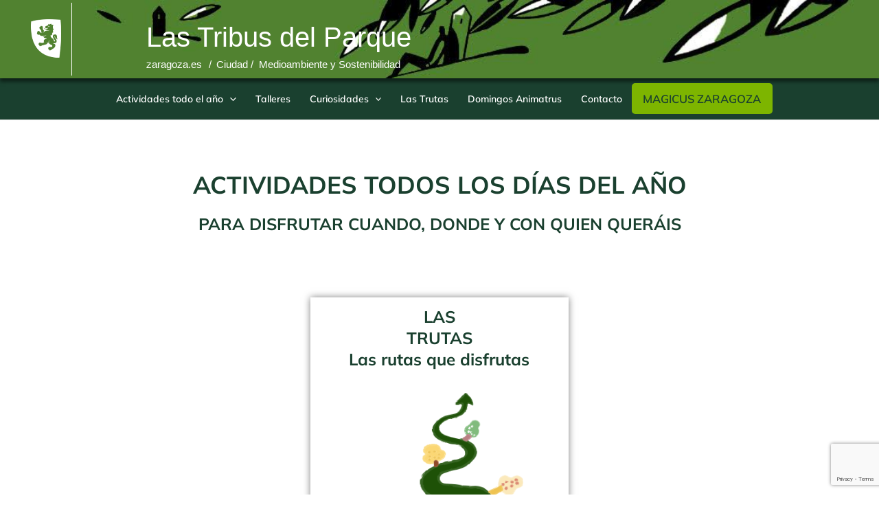

--- FILE ---
content_type: text/html; charset=utf-8
request_url: https://www.google.com/recaptcha/api2/anchor?ar=1&k=6LeodyErAAAAAO4uXLMku23aT-tCgL6P3iRCDLBi&co=aHR0cHM6Ly9sYXN0cmlidXNkZWxwYXJxdWUuZXM6NDQz&hl=en&v=PoyoqOPhxBO7pBk68S4YbpHZ&size=invisible&anchor-ms=20000&execute-ms=30000&cb=u3wkzrai87vw
body_size: 48783
content:
<!DOCTYPE HTML><html dir="ltr" lang="en"><head><meta http-equiv="Content-Type" content="text/html; charset=UTF-8">
<meta http-equiv="X-UA-Compatible" content="IE=edge">
<title>reCAPTCHA</title>
<style type="text/css">
/* cyrillic-ext */
@font-face {
  font-family: 'Roboto';
  font-style: normal;
  font-weight: 400;
  font-stretch: 100%;
  src: url(//fonts.gstatic.com/s/roboto/v48/KFO7CnqEu92Fr1ME7kSn66aGLdTylUAMa3GUBHMdazTgWw.woff2) format('woff2');
  unicode-range: U+0460-052F, U+1C80-1C8A, U+20B4, U+2DE0-2DFF, U+A640-A69F, U+FE2E-FE2F;
}
/* cyrillic */
@font-face {
  font-family: 'Roboto';
  font-style: normal;
  font-weight: 400;
  font-stretch: 100%;
  src: url(//fonts.gstatic.com/s/roboto/v48/KFO7CnqEu92Fr1ME7kSn66aGLdTylUAMa3iUBHMdazTgWw.woff2) format('woff2');
  unicode-range: U+0301, U+0400-045F, U+0490-0491, U+04B0-04B1, U+2116;
}
/* greek-ext */
@font-face {
  font-family: 'Roboto';
  font-style: normal;
  font-weight: 400;
  font-stretch: 100%;
  src: url(//fonts.gstatic.com/s/roboto/v48/KFO7CnqEu92Fr1ME7kSn66aGLdTylUAMa3CUBHMdazTgWw.woff2) format('woff2');
  unicode-range: U+1F00-1FFF;
}
/* greek */
@font-face {
  font-family: 'Roboto';
  font-style: normal;
  font-weight: 400;
  font-stretch: 100%;
  src: url(//fonts.gstatic.com/s/roboto/v48/KFO7CnqEu92Fr1ME7kSn66aGLdTylUAMa3-UBHMdazTgWw.woff2) format('woff2');
  unicode-range: U+0370-0377, U+037A-037F, U+0384-038A, U+038C, U+038E-03A1, U+03A3-03FF;
}
/* math */
@font-face {
  font-family: 'Roboto';
  font-style: normal;
  font-weight: 400;
  font-stretch: 100%;
  src: url(//fonts.gstatic.com/s/roboto/v48/KFO7CnqEu92Fr1ME7kSn66aGLdTylUAMawCUBHMdazTgWw.woff2) format('woff2');
  unicode-range: U+0302-0303, U+0305, U+0307-0308, U+0310, U+0312, U+0315, U+031A, U+0326-0327, U+032C, U+032F-0330, U+0332-0333, U+0338, U+033A, U+0346, U+034D, U+0391-03A1, U+03A3-03A9, U+03B1-03C9, U+03D1, U+03D5-03D6, U+03F0-03F1, U+03F4-03F5, U+2016-2017, U+2034-2038, U+203C, U+2040, U+2043, U+2047, U+2050, U+2057, U+205F, U+2070-2071, U+2074-208E, U+2090-209C, U+20D0-20DC, U+20E1, U+20E5-20EF, U+2100-2112, U+2114-2115, U+2117-2121, U+2123-214F, U+2190, U+2192, U+2194-21AE, U+21B0-21E5, U+21F1-21F2, U+21F4-2211, U+2213-2214, U+2216-22FF, U+2308-230B, U+2310, U+2319, U+231C-2321, U+2336-237A, U+237C, U+2395, U+239B-23B7, U+23D0, U+23DC-23E1, U+2474-2475, U+25AF, U+25B3, U+25B7, U+25BD, U+25C1, U+25CA, U+25CC, U+25FB, U+266D-266F, U+27C0-27FF, U+2900-2AFF, U+2B0E-2B11, U+2B30-2B4C, U+2BFE, U+3030, U+FF5B, U+FF5D, U+1D400-1D7FF, U+1EE00-1EEFF;
}
/* symbols */
@font-face {
  font-family: 'Roboto';
  font-style: normal;
  font-weight: 400;
  font-stretch: 100%;
  src: url(//fonts.gstatic.com/s/roboto/v48/KFO7CnqEu92Fr1ME7kSn66aGLdTylUAMaxKUBHMdazTgWw.woff2) format('woff2');
  unicode-range: U+0001-000C, U+000E-001F, U+007F-009F, U+20DD-20E0, U+20E2-20E4, U+2150-218F, U+2190, U+2192, U+2194-2199, U+21AF, U+21E6-21F0, U+21F3, U+2218-2219, U+2299, U+22C4-22C6, U+2300-243F, U+2440-244A, U+2460-24FF, U+25A0-27BF, U+2800-28FF, U+2921-2922, U+2981, U+29BF, U+29EB, U+2B00-2BFF, U+4DC0-4DFF, U+FFF9-FFFB, U+10140-1018E, U+10190-1019C, U+101A0, U+101D0-101FD, U+102E0-102FB, U+10E60-10E7E, U+1D2C0-1D2D3, U+1D2E0-1D37F, U+1F000-1F0FF, U+1F100-1F1AD, U+1F1E6-1F1FF, U+1F30D-1F30F, U+1F315, U+1F31C, U+1F31E, U+1F320-1F32C, U+1F336, U+1F378, U+1F37D, U+1F382, U+1F393-1F39F, U+1F3A7-1F3A8, U+1F3AC-1F3AF, U+1F3C2, U+1F3C4-1F3C6, U+1F3CA-1F3CE, U+1F3D4-1F3E0, U+1F3ED, U+1F3F1-1F3F3, U+1F3F5-1F3F7, U+1F408, U+1F415, U+1F41F, U+1F426, U+1F43F, U+1F441-1F442, U+1F444, U+1F446-1F449, U+1F44C-1F44E, U+1F453, U+1F46A, U+1F47D, U+1F4A3, U+1F4B0, U+1F4B3, U+1F4B9, U+1F4BB, U+1F4BF, U+1F4C8-1F4CB, U+1F4D6, U+1F4DA, U+1F4DF, U+1F4E3-1F4E6, U+1F4EA-1F4ED, U+1F4F7, U+1F4F9-1F4FB, U+1F4FD-1F4FE, U+1F503, U+1F507-1F50B, U+1F50D, U+1F512-1F513, U+1F53E-1F54A, U+1F54F-1F5FA, U+1F610, U+1F650-1F67F, U+1F687, U+1F68D, U+1F691, U+1F694, U+1F698, U+1F6AD, U+1F6B2, U+1F6B9-1F6BA, U+1F6BC, U+1F6C6-1F6CF, U+1F6D3-1F6D7, U+1F6E0-1F6EA, U+1F6F0-1F6F3, U+1F6F7-1F6FC, U+1F700-1F7FF, U+1F800-1F80B, U+1F810-1F847, U+1F850-1F859, U+1F860-1F887, U+1F890-1F8AD, U+1F8B0-1F8BB, U+1F8C0-1F8C1, U+1F900-1F90B, U+1F93B, U+1F946, U+1F984, U+1F996, U+1F9E9, U+1FA00-1FA6F, U+1FA70-1FA7C, U+1FA80-1FA89, U+1FA8F-1FAC6, U+1FACE-1FADC, U+1FADF-1FAE9, U+1FAF0-1FAF8, U+1FB00-1FBFF;
}
/* vietnamese */
@font-face {
  font-family: 'Roboto';
  font-style: normal;
  font-weight: 400;
  font-stretch: 100%;
  src: url(//fonts.gstatic.com/s/roboto/v48/KFO7CnqEu92Fr1ME7kSn66aGLdTylUAMa3OUBHMdazTgWw.woff2) format('woff2');
  unicode-range: U+0102-0103, U+0110-0111, U+0128-0129, U+0168-0169, U+01A0-01A1, U+01AF-01B0, U+0300-0301, U+0303-0304, U+0308-0309, U+0323, U+0329, U+1EA0-1EF9, U+20AB;
}
/* latin-ext */
@font-face {
  font-family: 'Roboto';
  font-style: normal;
  font-weight: 400;
  font-stretch: 100%;
  src: url(//fonts.gstatic.com/s/roboto/v48/KFO7CnqEu92Fr1ME7kSn66aGLdTylUAMa3KUBHMdazTgWw.woff2) format('woff2');
  unicode-range: U+0100-02BA, U+02BD-02C5, U+02C7-02CC, U+02CE-02D7, U+02DD-02FF, U+0304, U+0308, U+0329, U+1D00-1DBF, U+1E00-1E9F, U+1EF2-1EFF, U+2020, U+20A0-20AB, U+20AD-20C0, U+2113, U+2C60-2C7F, U+A720-A7FF;
}
/* latin */
@font-face {
  font-family: 'Roboto';
  font-style: normal;
  font-weight: 400;
  font-stretch: 100%;
  src: url(//fonts.gstatic.com/s/roboto/v48/KFO7CnqEu92Fr1ME7kSn66aGLdTylUAMa3yUBHMdazQ.woff2) format('woff2');
  unicode-range: U+0000-00FF, U+0131, U+0152-0153, U+02BB-02BC, U+02C6, U+02DA, U+02DC, U+0304, U+0308, U+0329, U+2000-206F, U+20AC, U+2122, U+2191, U+2193, U+2212, U+2215, U+FEFF, U+FFFD;
}
/* cyrillic-ext */
@font-face {
  font-family: 'Roboto';
  font-style: normal;
  font-weight: 500;
  font-stretch: 100%;
  src: url(//fonts.gstatic.com/s/roboto/v48/KFO7CnqEu92Fr1ME7kSn66aGLdTylUAMa3GUBHMdazTgWw.woff2) format('woff2');
  unicode-range: U+0460-052F, U+1C80-1C8A, U+20B4, U+2DE0-2DFF, U+A640-A69F, U+FE2E-FE2F;
}
/* cyrillic */
@font-face {
  font-family: 'Roboto';
  font-style: normal;
  font-weight: 500;
  font-stretch: 100%;
  src: url(//fonts.gstatic.com/s/roboto/v48/KFO7CnqEu92Fr1ME7kSn66aGLdTylUAMa3iUBHMdazTgWw.woff2) format('woff2');
  unicode-range: U+0301, U+0400-045F, U+0490-0491, U+04B0-04B1, U+2116;
}
/* greek-ext */
@font-face {
  font-family: 'Roboto';
  font-style: normal;
  font-weight: 500;
  font-stretch: 100%;
  src: url(//fonts.gstatic.com/s/roboto/v48/KFO7CnqEu92Fr1ME7kSn66aGLdTylUAMa3CUBHMdazTgWw.woff2) format('woff2');
  unicode-range: U+1F00-1FFF;
}
/* greek */
@font-face {
  font-family: 'Roboto';
  font-style: normal;
  font-weight: 500;
  font-stretch: 100%;
  src: url(//fonts.gstatic.com/s/roboto/v48/KFO7CnqEu92Fr1ME7kSn66aGLdTylUAMa3-UBHMdazTgWw.woff2) format('woff2');
  unicode-range: U+0370-0377, U+037A-037F, U+0384-038A, U+038C, U+038E-03A1, U+03A3-03FF;
}
/* math */
@font-face {
  font-family: 'Roboto';
  font-style: normal;
  font-weight: 500;
  font-stretch: 100%;
  src: url(//fonts.gstatic.com/s/roboto/v48/KFO7CnqEu92Fr1ME7kSn66aGLdTylUAMawCUBHMdazTgWw.woff2) format('woff2');
  unicode-range: U+0302-0303, U+0305, U+0307-0308, U+0310, U+0312, U+0315, U+031A, U+0326-0327, U+032C, U+032F-0330, U+0332-0333, U+0338, U+033A, U+0346, U+034D, U+0391-03A1, U+03A3-03A9, U+03B1-03C9, U+03D1, U+03D5-03D6, U+03F0-03F1, U+03F4-03F5, U+2016-2017, U+2034-2038, U+203C, U+2040, U+2043, U+2047, U+2050, U+2057, U+205F, U+2070-2071, U+2074-208E, U+2090-209C, U+20D0-20DC, U+20E1, U+20E5-20EF, U+2100-2112, U+2114-2115, U+2117-2121, U+2123-214F, U+2190, U+2192, U+2194-21AE, U+21B0-21E5, U+21F1-21F2, U+21F4-2211, U+2213-2214, U+2216-22FF, U+2308-230B, U+2310, U+2319, U+231C-2321, U+2336-237A, U+237C, U+2395, U+239B-23B7, U+23D0, U+23DC-23E1, U+2474-2475, U+25AF, U+25B3, U+25B7, U+25BD, U+25C1, U+25CA, U+25CC, U+25FB, U+266D-266F, U+27C0-27FF, U+2900-2AFF, U+2B0E-2B11, U+2B30-2B4C, U+2BFE, U+3030, U+FF5B, U+FF5D, U+1D400-1D7FF, U+1EE00-1EEFF;
}
/* symbols */
@font-face {
  font-family: 'Roboto';
  font-style: normal;
  font-weight: 500;
  font-stretch: 100%;
  src: url(//fonts.gstatic.com/s/roboto/v48/KFO7CnqEu92Fr1ME7kSn66aGLdTylUAMaxKUBHMdazTgWw.woff2) format('woff2');
  unicode-range: U+0001-000C, U+000E-001F, U+007F-009F, U+20DD-20E0, U+20E2-20E4, U+2150-218F, U+2190, U+2192, U+2194-2199, U+21AF, U+21E6-21F0, U+21F3, U+2218-2219, U+2299, U+22C4-22C6, U+2300-243F, U+2440-244A, U+2460-24FF, U+25A0-27BF, U+2800-28FF, U+2921-2922, U+2981, U+29BF, U+29EB, U+2B00-2BFF, U+4DC0-4DFF, U+FFF9-FFFB, U+10140-1018E, U+10190-1019C, U+101A0, U+101D0-101FD, U+102E0-102FB, U+10E60-10E7E, U+1D2C0-1D2D3, U+1D2E0-1D37F, U+1F000-1F0FF, U+1F100-1F1AD, U+1F1E6-1F1FF, U+1F30D-1F30F, U+1F315, U+1F31C, U+1F31E, U+1F320-1F32C, U+1F336, U+1F378, U+1F37D, U+1F382, U+1F393-1F39F, U+1F3A7-1F3A8, U+1F3AC-1F3AF, U+1F3C2, U+1F3C4-1F3C6, U+1F3CA-1F3CE, U+1F3D4-1F3E0, U+1F3ED, U+1F3F1-1F3F3, U+1F3F5-1F3F7, U+1F408, U+1F415, U+1F41F, U+1F426, U+1F43F, U+1F441-1F442, U+1F444, U+1F446-1F449, U+1F44C-1F44E, U+1F453, U+1F46A, U+1F47D, U+1F4A3, U+1F4B0, U+1F4B3, U+1F4B9, U+1F4BB, U+1F4BF, U+1F4C8-1F4CB, U+1F4D6, U+1F4DA, U+1F4DF, U+1F4E3-1F4E6, U+1F4EA-1F4ED, U+1F4F7, U+1F4F9-1F4FB, U+1F4FD-1F4FE, U+1F503, U+1F507-1F50B, U+1F50D, U+1F512-1F513, U+1F53E-1F54A, U+1F54F-1F5FA, U+1F610, U+1F650-1F67F, U+1F687, U+1F68D, U+1F691, U+1F694, U+1F698, U+1F6AD, U+1F6B2, U+1F6B9-1F6BA, U+1F6BC, U+1F6C6-1F6CF, U+1F6D3-1F6D7, U+1F6E0-1F6EA, U+1F6F0-1F6F3, U+1F6F7-1F6FC, U+1F700-1F7FF, U+1F800-1F80B, U+1F810-1F847, U+1F850-1F859, U+1F860-1F887, U+1F890-1F8AD, U+1F8B0-1F8BB, U+1F8C0-1F8C1, U+1F900-1F90B, U+1F93B, U+1F946, U+1F984, U+1F996, U+1F9E9, U+1FA00-1FA6F, U+1FA70-1FA7C, U+1FA80-1FA89, U+1FA8F-1FAC6, U+1FACE-1FADC, U+1FADF-1FAE9, U+1FAF0-1FAF8, U+1FB00-1FBFF;
}
/* vietnamese */
@font-face {
  font-family: 'Roboto';
  font-style: normal;
  font-weight: 500;
  font-stretch: 100%;
  src: url(//fonts.gstatic.com/s/roboto/v48/KFO7CnqEu92Fr1ME7kSn66aGLdTylUAMa3OUBHMdazTgWw.woff2) format('woff2');
  unicode-range: U+0102-0103, U+0110-0111, U+0128-0129, U+0168-0169, U+01A0-01A1, U+01AF-01B0, U+0300-0301, U+0303-0304, U+0308-0309, U+0323, U+0329, U+1EA0-1EF9, U+20AB;
}
/* latin-ext */
@font-face {
  font-family: 'Roboto';
  font-style: normal;
  font-weight: 500;
  font-stretch: 100%;
  src: url(//fonts.gstatic.com/s/roboto/v48/KFO7CnqEu92Fr1ME7kSn66aGLdTylUAMa3KUBHMdazTgWw.woff2) format('woff2');
  unicode-range: U+0100-02BA, U+02BD-02C5, U+02C7-02CC, U+02CE-02D7, U+02DD-02FF, U+0304, U+0308, U+0329, U+1D00-1DBF, U+1E00-1E9F, U+1EF2-1EFF, U+2020, U+20A0-20AB, U+20AD-20C0, U+2113, U+2C60-2C7F, U+A720-A7FF;
}
/* latin */
@font-face {
  font-family: 'Roboto';
  font-style: normal;
  font-weight: 500;
  font-stretch: 100%;
  src: url(//fonts.gstatic.com/s/roboto/v48/KFO7CnqEu92Fr1ME7kSn66aGLdTylUAMa3yUBHMdazQ.woff2) format('woff2');
  unicode-range: U+0000-00FF, U+0131, U+0152-0153, U+02BB-02BC, U+02C6, U+02DA, U+02DC, U+0304, U+0308, U+0329, U+2000-206F, U+20AC, U+2122, U+2191, U+2193, U+2212, U+2215, U+FEFF, U+FFFD;
}
/* cyrillic-ext */
@font-face {
  font-family: 'Roboto';
  font-style: normal;
  font-weight: 900;
  font-stretch: 100%;
  src: url(//fonts.gstatic.com/s/roboto/v48/KFO7CnqEu92Fr1ME7kSn66aGLdTylUAMa3GUBHMdazTgWw.woff2) format('woff2');
  unicode-range: U+0460-052F, U+1C80-1C8A, U+20B4, U+2DE0-2DFF, U+A640-A69F, U+FE2E-FE2F;
}
/* cyrillic */
@font-face {
  font-family: 'Roboto';
  font-style: normal;
  font-weight: 900;
  font-stretch: 100%;
  src: url(//fonts.gstatic.com/s/roboto/v48/KFO7CnqEu92Fr1ME7kSn66aGLdTylUAMa3iUBHMdazTgWw.woff2) format('woff2');
  unicode-range: U+0301, U+0400-045F, U+0490-0491, U+04B0-04B1, U+2116;
}
/* greek-ext */
@font-face {
  font-family: 'Roboto';
  font-style: normal;
  font-weight: 900;
  font-stretch: 100%;
  src: url(//fonts.gstatic.com/s/roboto/v48/KFO7CnqEu92Fr1ME7kSn66aGLdTylUAMa3CUBHMdazTgWw.woff2) format('woff2');
  unicode-range: U+1F00-1FFF;
}
/* greek */
@font-face {
  font-family: 'Roboto';
  font-style: normal;
  font-weight: 900;
  font-stretch: 100%;
  src: url(//fonts.gstatic.com/s/roboto/v48/KFO7CnqEu92Fr1ME7kSn66aGLdTylUAMa3-UBHMdazTgWw.woff2) format('woff2');
  unicode-range: U+0370-0377, U+037A-037F, U+0384-038A, U+038C, U+038E-03A1, U+03A3-03FF;
}
/* math */
@font-face {
  font-family: 'Roboto';
  font-style: normal;
  font-weight: 900;
  font-stretch: 100%;
  src: url(//fonts.gstatic.com/s/roboto/v48/KFO7CnqEu92Fr1ME7kSn66aGLdTylUAMawCUBHMdazTgWw.woff2) format('woff2');
  unicode-range: U+0302-0303, U+0305, U+0307-0308, U+0310, U+0312, U+0315, U+031A, U+0326-0327, U+032C, U+032F-0330, U+0332-0333, U+0338, U+033A, U+0346, U+034D, U+0391-03A1, U+03A3-03A9, U+03B1-03C9, U+03D1, U+03D5-03D6, U+03F0-03F1, U+03F4-03F5, U+2016-2017, U+2034-2038, U+203C, U+2040, U+2043, U+2047, U+2050, U+2057, U+205F, U+2070-2071, U+2074-208E, U+2090-209C, U+20D0-20DC, U+20E1, U+20E5-20EF, U+2100-2112, U+2114-2115, U+2117-2121, U+2123-214F, U+2190, U+2192, U+2194-21AE, U+21B0-21E5, U+21F1-21F2, U+21F4-2211, U+2213-2214, U+2216-22FF, U+2308-230B, U+2310, U+2319, U+231C-2321, U+2336-237A, U+237C, U+2395, U+239B-23B7, U+23D0, U+23DC-23E1, U+2474-2475, U+25AF, U+25B3, U+25B7, U+25BD, U+25C1, U+25CA, U+25CC, U+25FB, U+266D-266F, U+27C0-27FF, U+2900-2AFF, U+2B0E-2B11, U+2B30-2B4C, U+2BFE, U+3030, U+FF5B, U+FF5D, U+1D400-1D7FF, U+1EE00-1EEFF;
}
/* symbols */
@font-face {
  font-family: 'Roboto';
  font-style: normal;
  font-weight: 900;
  font-stretch: 100%;
  src: url(//fonts.gstatic.com/s/roboto/v48/KFO7CnqEu92Fr1ME7kSn66aGLdTylUAMaxKUBHMdazTgWw.woff2) format('woff2');
  unicode-range: U+0001-000C, U+000E-001F, U+007F-009F, U+20DD-20E0, U+20E2-20E4, U+2150-218F, U+2190, U+2192, U+2194-2199, U+21AF, U+21E6-21F0, U+21F3, U+2218-2219, U+2299, U+22C4-22C6, U+2300-243F, U+2440-244A, U+2460-24FF, U+25A0-27BF, U+2800-28FF, U+2921-2922, U+2981, U+29BF, U+29EB, U+2B00-2BFF, U+4DC0-4DFF, U+FFF9-FFFB, U+10140-1018E, U+10190-1019C, U+101A0, U+101D0-101FD, U+102E0-102FB, U+10E60-10E7E, U+1D2C0-1D2D3, U+1D2E0-1D37F, U+1F000-1F0FF, U+1F100-1F1AD, U+1F1E6-1F1FF, U+1F30D-1F30F, U+1F315, U+1F31C, U+1F31E, U+1F320-1F32C, U+1F336, U+1F378, U+1F37D, U+1F382, U+1F393-1F39F, U+1F3A7-1F3A8, U+1F3AC-1F3AF, U+1F3C2, U+1F3C4-1F3C6, U+1F3CA-1F3CE, U+1F3D4-1F3E0, U+1F3ED, U+1F3F1-1F3F3, U+1F3F5-1F3F7, U+1F408, U+1F415, U+1F41F, U+1F426, U+1F43F, U+1F441-1F442, U+1F444, U+1F446-1F449, U+1F44C-1F44E, U+1F453, U+1F46A, U+1F47D, U+1F4A3, U+1F4B0, U+1F4B3, U+1F4B9, U+1F4BB, U+1F4BF, U+1F4C8-1F4CB, U+1F4D6, U+1F4DA, U+1F4DF, U+1F4E3-1F4E6, U+1F4EA-1F4ED, U+1F4F7, U+1F4F9-1F4FB, U+1F4FD-1F4FE, U+1F503, U+1F507-1F50B, U+1F50D, U+1F512-1F513, U+1F53E-1F54A, U+1F54F-1F5FA, U+1F610, U+1F650-1F67F, U+1F687, U+1F68D, U+1F691, U+1F694, U+1F698, U+1F6AD, U+1F6B2, U+1F6B9-1F6BA, U+1F6BC, U+1F6C6-1F6CF, U+1F6D3-1F6D7, U+1F6E0-1F6EA, U+1F6F0-1F6F3, U+1F6F7-1F6FC, U+1F700-1F7FF, U+1F800-1F80B, U+1F810-1F847, U+1F850-1F859, U+1F860-1F887, U+1F890-1F8AD, U+1F8B0-1F8BB, U+1F8C0-1F8C1, U+1F900-1F90B, U+1F93B, U+1F946, U+1F984, U+1F996, U+1F9E9, U+1FA00-1FA6F, U+1FA70-1FA7C, U+1FA80-1FA89, U+1FA8F-1FAC6, U+1FACE-1FADC, U+1FADF-1FAE9, U+1FAF0-1FAF8, U+1FB00-1FBFF;
}
/* vietnamese */
@font-face {
  font-family: 'Roboto';
  font-style: normal;
  font-weight: 900;
  font-stretch: 100%;
  src: url(//fonts.gstatic.com/s/roboto/v48/KFO7CnqEu92Fr1ME7kSn66aGLdTylUAMa3OUBHMdazTgWw.woff2) format('woff2');
  unicode-range: U+0102-0103, U+0110-0111, U+0128-0129, U+0168-0169, U+01A0-01A1, U+01AF-01B0, U+0300-0301, U+0303-0304, U+0308-0309, U+0323, U+0329, U+1EA0-1EF9, U+20AB;
}
/* latin-ext */
@font-face {
  font-family: 'Roboto';
  font-style: normal;
  font-weight: 900;
  font-stretch: 100%;
  src: url(//fonts.gstatic.com/s/roboto/v48/KFO7CnqEu92Fr1ME7kSn66aGLdTylUAMa3KUBHMdazTgWw.woff2) format('woff2');
  unicode-range: U+0100-02BA, U+02BD-02C5, U+02C7-02CC, U+02CE-02D7, U+02DD-02FF, U+0304, U+0308, U+0329, U+1D00-1DBF, U+1E00-1E9F, U+1EF2-1EFF, U+2020, U+20A0-20AB, U+20AD-20C0, U+2113, U+2C60-2C7F, U+A720-A7FF;
}
/* latin */
@font-face {
  font-family: 'Roboto';
  font-style: normal;
  font-weight: 900;
  font-stretch: 100%;
  src: url(//fonts.gstatic.com/s/roboto/v48/KFO7CnqEu92Fr1ME7kSn66aGLdTylUAMa3yUBHMdazQ.woff2) format('woff2');
  unicode-range: U+0000-00FF, U+0131, U+0152-0153, U+02BB-02BC, U+02C6, U+02DA, U+02DC, U+0304, U+0308, U+0329, U+2000-206F, U+20AC, U+2122, U+2191, U+2193, U+2212, U+2215, U+FEFF, U+FFFD;
}

</style>
<link rel="stylesheet" type="text/css" href="https://www.gstatic.com/recaptcha/releases/PoyoqOPhxBO7pBk68S4YbpHZ/styles__ltr.css">
<script nonce="ZT3_SOzZJJJK1OohoEkCtw" type="text/javascript">window['__recaptcha_api'] = 'https://www.google.com/recaptcha/api2/';</script>
<script type="text/javascript" src="https://www.gstatic.com/recaptcha/releases/PoyoqOPhxBO7pBk68S4YbpHZ/recaptcha__en.js" nonce="ZT3_SOzZJJJK1OohoEkCtw">
      
    </script></head>
<body><div id="rc-anchor-alert" class="rc-anchor-alert"></div>
<input type="hidden" id="recaptcha-token" value="[base64]">
<script type="text/javascript" nonce="ZT3_SOzZJJJK1OohoEkCtw">
      recaptcha.anchor.Main.init("[\x22ainput\x22,[\x22bgdata\x22,\x22\x22,\[base64]/[base64]/[base64]/[base64]/cjw8ejpyPj4+eil9Y2F0Y2gobCl7dGhyb3cgbDt9fSxIPWZ1bmN0aW9uKHcsdCx6KXtpZih3PT0xOTR8fHc9PTIwOCl0LnZbd10/dC52W3ddLmNvbmNhdCh6KTp0LnZbd109b2Yoeix0KTtlbHNle2lmKHQuYkImJnchPTMxNylyZXR1cm47dz09NjZ8fHc9PTEyMnx8dz09NDcwfHx3PT00NHx8dz09NDE2fHx3PT0zOTd8fHc9PTQyMXx8dz09Njh8fHc9PTcwfHx3PT0xODQ/[base64]/[base64]/[base64]/bmV3IGRbVl0oSlswXSk6cD09Mj9uZXcgZFtWXShKWzBdLEpbMV0pOnA9PTM/bmV3IGRbVl0oSlswXSxKWzFdLEpbMl0pOnA9PTQ/[base64]/[base64]/[base64]/[base64]\x22,\[base64]\\u003d\\u003d\x22,\x22wr3Cl8KTDMKMw6HCmB/DjMOIZ8OZSlEOHhgaJMKRwqXCuBwJw4DCvEnCoAHCqBt/wrHDlcKCw6dKCGstw4XClEHDnMKvJlw+w49uf8KRw4kMwrJxw6vDhFHDgGlmw4UzwrQTw5XDj8Orwr/Dl8KOw4kdKcKCw5PCmz7DisO/V0PCtUvCpcO9ET3CucK5al7CuMOtwp04CjoWwpbDuHA7asOHScOSwo/CryPCmcKJY8Oywp/DozNnCSrCsxvDqMKmwqdCwqjCgcOQwqLDvxzDiMKcw5TCvC43wq3CsAvDk8KHPgkNCTjDq8OMdh/DisKTwrcfw4nCjkoBw5Rsw67Cqg/[base64]/CgMKpwrQeH8OIOcKewrZKw6c1SxcXeAnDnsOMw4fDownCg17DqETDrnw8UGEgdw/CisKfdUwdw7vCvsKowpxrO8OnwpNHViTChVcyw5nCrcOfw6DDrHURfR/CqHNlwrkBH8OcwpHCsgHDjsOcw4wFwqQcw6tTw4wOwr/DlsOjw7XCgMOoM8Kuw7dPw5fCthsAb8OzO8Klw6LDpMKZwr3DgsKFX8Kzw67CryVMwqNvwqRDZh/DiGbDhBVGUi0Gw5plJ8O3PsK8w6lGNMKfL8ObVy4Nw77Cl8KFw4fDgEbDiA/[base64]/[base64]/DjsOiw4Zsw5XDmcOAwp8WUsOsO8O1wrbDtsK9wpNjfkU3w44Iw5bChxTCogYneyEELnrCmcKyVsO/wrRnJ8OUfcKiYQpXdcKnJjA+wpxfw4UFecKZfcOGworCnWTChQ8MMsKpwrDDly46VsKNIMOVTF4Uw7/[base64]/CiGbCj8OBw5cFwrvCrGQFB0fCicONwqlFHCMDw7V4w5UDfcKVw7zCvToPw7A6DhbDqMKCw5VXw4HDvsKqRMKta3JCMgtGVMOYwq/DksK0BTBAw6E5w77DmMOrw7ULw6/CqysswpfDqjDDnGDDqsKkwqtUw6LCtcORw7Vbw7bDv8O7wqvDkcOabsKoMEbCrhcwwqPCocODw5I5w6bCmsOWw6R5DTXCv8Oyw5ABwp99wovCkSxIw6ABwpvDuFg3wrpXLUXCusKFwpgCMUxQwo/[base64]/ZRDDtFMeM3c6w6szw4Zqwo/CvXrDqk0jPDbDh8OZcV/CpD3Di8KbNCPCucK3w4fCg8KeAGl+BnxaHcK5w6ckPzfCg1d4w4/Dq2dYw6U+wrLDlsOWGcKlw4HDncKjKmfCpMOMI8KowpdPwoTDscKIHU/DlUM3w6LDs2YoZ8KDTX5Dw4bCscO2w7rDr8KEKVzCnRcAAMOmCcKZSsOWw6BzLQvDksOqw5jDsMOgwrbCtcKBw4cQOsKawqHDp8KlQFrCs8Kjb8Oxw4dfwqHCkMKnwoZaFcOebcKpwpgOwp7Cn8KKT1DDh8KQw4nDiE4HwqQ/[base64]/DvMK1EXQWW8OLOMOQSQnCukUMw4bDu8Krwps7ISDCiMKLGsKVNVbCug3DvMOpQj5gNRzCncOawpAGwoIAG8KFTsO2wojCtsOubVl5w6NzUMOcWcKxw7/Cq3BdB8KwwpxlEQgdE8OGw47Cm3LDj8OIw6TDiMOiw5rCi8KfBcKmaTJQeWrDvMKDw4IJP8Ojw5TCkW7CkcOrwpjCvsKyw5HCq8Kkw4/Cm8O4wokKwo4wwpDDicK4JGHDisKJdjgjwoxVXmNLw5LDuX7CrE/DocOyw4EffljCiHFgw4fClwHDvMK/[base64]/DmMO8Jm9BwrdJTStuXMO4eyjDhMKlVsKsEsKzw7/[base64]/[base64]/DonzCtgnCrsORw5ArMVDCk0JpAMOlw50vw5HDksKTwrxiwrgVfsKfNMOIw6EaH8KWwqDCqMKuw5Bhw4B/w5I8woJtBcO/woBBDx7ChWIZw4XDgSnCgsKhwqs3CVvCuzBLwqVlw6FLNsOJTcOTwq89woZ1w7FMw59XfE3Dih7ChSbDkmp/w4zDlMKOQsOfw7DDlsKQwr/CrcKewoPDt8KGw4jDscOeTFlybW5dwqXCjx46ccOeNcOwMcOAwqwBwq7Ds3xAwpEMwp9xwoBtI0ozw5I0fV0dOMK7CcOUPTItw4/[base64]/DsHzDqTMGwosKwoxuwrcaKsOcQsOhw5U0WEPDlHbComzCmMOlSGddSS0twqvDr0U5GcKCwoJSw6YZwpHDsnzDrcO0HsKCbMKjHsO2wo0NwocrdEhcEEl4w5s4w40Ew5sXexrDk8KOTsOjw7B6wrDClMKDw4HCn05owqTCp8KTJ8KGwo/CjsO1JXjCj0LDnMKmwqbDlsK6eMObWwDCl8Klw4TDuinCm8OJHzvCksK3aGsWw6sKw6nDuXPCs0vCjcKrwo8kWgDDumDCrsKGO8ONCMOJacKZPzbCg34xwppDPsKfPwxfITpHwpXCjcOED2jDg8OCw5zDnMORUHw7R2jDh8OsRsO/UCIEJBtBwprDmhV0w6jDhsO3BAgww7fCtsKswqpIw6Iaw4XCoGhrw7AlPixEw47CoMKDwpfCjXjDmA1nT8K9AsK+wpXCsMO1w7wjAyd4ZB1NTMOASMKub8OcEn/CvMKne8KeCsK/wpbDpy3CtwIWJXUWw6jDn8OxDjbCtcKqA2rClMKfXAzChTHDmVfDlQ/CpsKow6cfw6DCu3ZMXETDocOmUsKvw6xOWWfCqcKwDjU/wq04YxgnCEsew6fCoMOawqRWwqrCtsOnF8OmOMKAK3DDosK9c8KeRMK8w6ojQQvCqcK4KcOtEsOrwpxXH2p+wp/DoQodHcO9w7PDjsKBw4gsw7PDmmhxMBNNLMKFA8KSw7giw4xaSsKJRA1cwobCiGnDhnHCjsKhw7PDk8KmwrsYw5ZOJsOmw6rClMKmWG/CkDZJwrHDq1Fcw5gMXsOvd8KnKR4twrlcVMOfwprDrsKKHsO5G8KFwq58bEfDisOEIsKHfcKpP283wq9Hw648X8O4wpnCicOJwohgXcKhUxw9w6ctw63CsXrDg8K9w50DwrzDt8KLFMK/[base64]/wrcDHiUIJcODwqReCcO3OcOHFMOjw4jDgcKrwq1zVcOSMXnDsAbCoxXDsVHCo1FgwrkyR2oiX8KmwqrDhVLDtAAPw4HChkfDmMOUKMKCwpNNw5zDrMK9wp4DwpfCqcKbw5BCw7x2wpDDisO0w5LCghTDtT/CqcOcKh7CvMKNDMOuwoXCmnjDj8KcwohxdMKnw4gTE8OvTcKJwrArLMKIw5TDtcO+ADbCqy3DvHotw7sSTAhCFQbCql/Cl8OsLRljw7cBwp1Nw73CuMK0w7sEXMKYw5V3wrREwo7CvwrCuEXCl8Kuwr/Dl3vCmMKAwrrDvjbCvsOHTsKjdSLCtjbCqX/DgcOQNnx0worDq8Oaw7JZEi9jworDk1fDh8KJYX7Ct8KFwrPCpMK2wqTCosKcwrQMw7jCj0XCnxDCgmPDqcKsHAzDgsK/JsOUQMK6N2tyw7rCsUfDkCslw4zCi8K8wrV9NsK+CzB3DsKUw6IpwqXCtsOnHcKFWSpmwrvDj2DCrUxycmPDsMKYwpBhw5VvwpPCm1HCncK7fcOrwqQlbMObAcKrw7/Cp2gcOMOBb3/CoQLDtz1pccOGw6PCr0N3eMODwoQKOMKGRAXCvcKCD8KuTsO4DSnCocOlSsOUGnpSbWvDksOOLsKWwop8Fml0wpYiVsK6w4PDsMOpL8KFwo1dcVnDr0nChAliKMK+N8Oqw4rDr3jDkcKLEcKCK0TCs8O7JWgPIhTCsjXCiMOAw7vDrQ7Duxh4w55WIQU/[base64]/Dnj4+w6PDmcK+cwDCvixVwp7CpsK+wpnCjcOWwqIOwq17I2cxA8OTw7PDhjTCn25AQCXDhcOqfMO/wo3DqsKpw7TCisKsw6TCsAR5wq9ZPcK3ZsKew7vCoHg9wo8hQsKMB8Kbw5LDnMOcwo4ACcKnwqhPfcKncA9qw6rChsOLwrTDvwYXVnVBbcK0w5PDjWVHw4MgDsOgwqVDH8K2wqzDhTsVwr0BwpwtwoB6w4zDt0HDl8OnJS/CgBjDvsKBF0XCucKGZB3ClMOReVsDw5LCtmHDpMOPVcKfSiDCu8KSw6rDq8KbwprDo2safWEGQ8KiJnZXwqB4Y8OIwoE9LnZ8w6bClhwOBQN2w6nDs8O+GMO4w7Blw6BpwpsRwqDDmHxFODAFPBgpG2XCmsKwXRczflrDiD/Cix3DhMO5YHhoEGVtT8KdwprDpHpuPwIQw7LCpcKkHsOkw6MsQsO7OBw5YFDCrsKOVy7ClxtMR8Kqw5vCgcKwVMKmK8OMIyHDq8Ofw53DvAXDvnhFacK8woPDncOUw71Lw6REw5vCjGnDsS1/KsO3wonCj8KifwxzWMKSw6VPwoTDvU/ChcKnVVYhw589wrJHaMKBSwoZb8O/DcK/[base64]/HGDDssKJP1/[base64]/DssOnVMKcPCjCisKUQkUoXEsjdMOGNwU+w4ReBsKhwqQYwo/DgFw5w67CucKOwoHCt8OGGcKmKz8gN0kOUS/[base64]/[base64]/[base64]/[base64]/DtF9iwo3DnMKkY8Ocw7nCtMOaw7/[base64]/Sm89AlxzO8K5csO1JiPCoj8he8K5ZcOVQgthw7rDoMKUd8OWw65LclzDhzxmR2rDusOXw4bDjgfCm0PDn2DCucO/N01yFMKuTz1zwr07wr3CmcOKP8KGcMKPKiRowoTCiFsrBcK7w7TCncK/[base64]/[base64]/DvU/CgMKIwojDkgdwekLDvsOEHnEeCMKCODc6wrXCuCfCicK0SUXCucOCA8Ovw77CrMOlw4fDv8K2wpjCimpmw7h8ZcKmwpEAwqdXw5/[base64]/DnGl2w47CjSjCmcKJQWEoTMOWw6bDtBp7E0bDk8OzKsK6wqHDiSTDm8OqNcOqJGJJQ8OkWcOiUXc8WMKMHcKQwp/CpcKjwojDowxVw6RGwr3DvcOTOcK0VsKFDsKfFsOlZsOow6jDvWfCl0DDpG0+FsKMw4bCrcO7wqfDpMKnQcOCwpzCpXs1NAfCpSfDmBZ4DcKKw57DgSTDs3ALFsO0wq5cwrxxfA/[base64]/wprCsi1Pw6XDvCVew5DCrsOCwqjCvkUowp/CvG7ChcKXFcKiwrPCj0AZwqpVI3jChcKqwqYFwp9OBHFww4DCj0NZwpxEwpLDpShzPzBNwqEFw4bDj2ZLwqpxw63Di1rDucO/E8O6w6PDo8KKOsOUwrUNB8KKw6wNw640w4TDi8OLW2l3wqzCoMOKw5w3wqjCmlbDlsKbEXjCmjhlwrrDjsK0w51Ew4FqXMKbbTB6PnRhDcKcFsKjwoV4ED/Cn8OIZl/Cp8OqwoTDk8KWw7EYVsKgd8OIJMOUfxc5w7cuNg/Dt8KUwoIjw7AYbyBMwr/DpTbCm8Oew6VYwpJoYsKYE8Knwqcaw7ccw4PDkxPDvMKnHiNGwpjDqynCn0rCpl/DhhbDlhHCp8O/wo11bcORcSROOcKsVcKAEBpmI0DCp3PDqcO0w7TCsCxYwpw8TWIcw4wNw6B2worDmWTCiwhXw70DQmzDhsKhw4bCn8O6OH9zWMK/[base64]/[base64]/[base64]/wo9gwpHCjk9lb3fDmQ7CoMO+XT/Co8OUAGR8M8OVLMOdJMObwoA7w7PChQZaKMKTQMOpOsKDE8OBcTvCpmXCoFHCm8KgJcOSNcKVw7hhUsKudcO2w7IPwoQ+PXg+TMOgJhvCpcKww6fDpMK9w4bCkMKvO8KkSsO2fsOTE8KTwpNGwrLDiCrCvktcTVHChsKrT0DDpCwrHETDp28Jwqk/D8KtehLCpDZGwrkxwqDCmBDDr8O9w5h9w7Ezw7RHZjnCtcOzwqt/[base64]/[base64]/w47ChcKrw4LDmMO1AEpmw7o4WcOMwozDtDTCs8Knw6oiwoU6HcKGF8OFbEvDhcKhwqXDknNtYQg0w6wccsKNwqHCrsOCSzR/w4RDf8OXf0LCvMKSwppRQ8OudGDCkcKUCcKfAm8Pd8OQDQERIQ0TwoTCtsO8P8OPw41RIF3CtznChcK5TjBEwoA6MsODKwHCtsKjVxxyw5PDn8KCfHRwMMKQwpdYKit/BsKnR3zCjH3DqRl0c33DpgECw4xgwq8iITkOQgrDk8O8wqVCZ8OnOVp5AcKLQk9Mwokwwp/DlUpfXWbDlwjDsMKAP8KjwojCoGNLRsODwptJVcKAAC7CgXgKHFULJkbCk8OOw5XDpcKmwpPDvMKNccKDRg45w4bCgXdlwoIrTcKdfW/CpcKYwoDCi8OCw6LDmcOiC8OIKsOZw4bDhinCh8K+w59JZFZIwr/Dg8OsXMOUIsKpAcKxwq8ML08bTy5SSGLDllPDiEnCgcKiwqrChU/Du8OYZMKldcOpEBAvwrEONF8AwoI0wpLCjsK8wrZZTlbCpsOgwr3CqmnDkcKxwrpjbsOSwq9OIcKfbyPCnxhcwqJ6VFnCoiHCjQ/Cs8OzK8KcFVvDisOawp/DkGNjw4DCosO4wpnCicO4WMKrIFlMDsO/w6d8HCnCu1nCmQbDvcO8D2s7wpRQZR9lfcK8wqDCmMOJRkzCuRcrHwIDGVDChmEYMmXDsFbDjUl/[base64]/YMK+wobDo8KodcOGaFRpIcOMwpTDri3DicO+RsKIwolEwokNwqDDh8OJw6TCmlnCqsKgEsKYwovDpsOKTMK+w6Ekw4w7w7ZEOsKBwqxTwqgfQljDtEDDkcKPdcKNwoHDnnPCkBcbUVXDpsOpwrLDmMO4w4/Cs8OowrPDhGLCjmY/wq5qwpbDq8K+wpXCpsONwqDCh1DDpcOtGQ1vMBN2w5DDlQ/DuMKKK8OwPsOlw7/CsMK0D8Ogw4DDhk3DmMOVMsOhNR7Cow4Gwp8swr5VVsK3woXCgxF4wo1rDm0wwrXCrDHDk8K9ScKww7vDtyh3W2fCnGVNSnfCv2Vgw7J/ZcOdwoA0Z8KOw4tIwrcyFsOnGcK7w4rCpcKvwpQ7fW7DgmLDiG07fgEew5hMw5fCtcKHw79uWMOow73DrzDCgWjDoGPCscKPwrduw6rDjMOgRcOhYcOKwoA5w7Esax7DrcO8wp3Cl8KLDH/DoMKowq/[base64]/CqjJEwrrDmcKrw64bDzF0w4fDhMO0cFZ6woTDo8KAAsOvwrnDmyRcJnbDpsOMLMKrw7fDg3vCk8O/wpnDisOWaFQiTcK2woh1wozDnMO2wrLChSnDnsK3wqkUdMOEw7NFEMKEwqBzL8KrXcOZw5t+FcKUOcODwq7DiHo/w4t2woI2w7ZSMcOUw69jw4www6pBwp/Ck8OFwrBWCC3DisKfw5g5bcKpw4REwqsjw63ChmbCrklKwqbDo8OAw69mw4s9LMKjScKgw4jCgwjChmzDoXvDh8KVRcOyZcKaMsKoMsOgw75xw4zDo8KMw4TCosOUw7PDm8O/[base64]/DsMOdw64Gw57CqSnChMKjS8OLwplcw5dGw4V9DsOBaFHDkDpPw6jCnsOLSkXCpDBSwpwDMMK9w4XDqE3Cs8KsYQrCoMKUfHnChMONLxDCoR/Dh2E6R8OWw6dww4HDsXPCiMKLwo/Cp8KAZ8OGw61KwoLDoMORw4R1w7jCqsOwdsOGw5AgaMOjfgZ5w5vCh8KvwoMbEWfDimXCtggQRnwfw4fDisK/wqPCrsKdCMKXw4PDshMLDMKfwqZ9w5jCpMKrADPCmMKMw5bCrykcw6XCpmZxwp0VCcKmw7oBLsOYaMK6N8OIZsOow6HDkj/[base64]/CpcKow4LCpjHCtcO2AWFUSVTChWhkwqxAwok2w4XCnFpMa8KPJMOtK8OdwoYzXcOFwqnCvcKlDUXDucK9w4ghKMKGWk1fw4pIDcOEbjQ3SFUFw4A+SClPFsOQd8KvFMOkwqvCpMKqw7Aiw5hqV8Kww7V6UFkSwp/DtUYYGcO/IEIQwo/DlMKzw6dpw7TDmsKvWsOcw5HDpR/DjcOcOcO9w4bDrkDDsSHDm8OAwq8zwqvDiVvCi8OfUsOyNlDDiMKNR8KBdMOFw4chwq9Ow7gGfUTDv2zChzTCusOCFE1FOyTCukU5wqo8TgHCp8K3TjkSO8KQwrBxw7/CiUDDp8Kew5Z0w4fDhcKpwpp6UsOvwoxjwrfCp8Oxc3zCtjTDlsKzwp5dURXCo8OAIhTDh8OGE8KFRAsVVMKgwo7CrcK3M0jCjMKHwpQrXl7DicOrLw7CscK/TB3DuMKYwpNzwqbDikjDt3dRw6klHMOywqMdwqhnIsKibkgQM1I7SMO4cWAcb8Ohw4MKcWHDm0TCogwAUTkxw6rCqcK+dMKfw7xFHcKhwqsxZhjCjRXCuWpQwpVMw7TCrxPCo8KJw7/[base64]/X8O9JMO5w7fCk8KwZTZ9w7jCkC/Dh2bCrMO/w5vDqDdGwq8BdSPCvUbDucKVwoJXKC8qCjbDgFPDuCrDm8K2TsKiw4jCiQIjwpjCkcKKQcKLE8ONwolDNMOEHmQDH8OcwppwMiB/NcOww5xJDlhIw6DDoHAYw5nCqMK3FsONU1/DmWN5aXrDizpBIMKyWsOlMMK9w67DpsKtcAc1AMKHRhnDsMKZwqQ+aH4KbsOJSDp0w67DicOYasKsXMKqwrnClMORCcK4e8Kcw7bCsMO3wp5bw53ChisKTREAdMKuB8OnWH/DgMOMw7R3OiE6w57Cg8KYQ8KSIDHCl8K6PSAtw4ZbCsKzJcKbw4Efw4h9asOYwqV2w4AdwqfDnMK3BTMWX8OqRQrDvWbCg8Kzw5diwocOwoABw6zDmcO/w6TCvn3DhQrDt8O5TsKTBxd9F1PDhRHDn8KWGHdNJgsLOE7DtWhuUGNRw6nCkcOSfcKIGBNKw6rDpmDChDrCv8OJwrbCtAIBNcK2wpcjC8KYRQbDm1jCqsKlw7sgwovDtF/CnMKDfFUpw53DjsOHccOvF8K9wqzCkXzDqmVvCh/CqMKtwoHCoMKuEHHCisOVwqvCgxlYS1fDrcK8IcKifnHDrcOIEsOXN17DlsKdGcKmSTbDr8K5GcOcw7QUw5NZwpXCqsOpKsKDw5Emw7Rfe0vCk8O5QcOewovCjsOew54/[base64]/[base64]/w4U4SXtDwo9yXsKobsO3wpI/[base64]/CrcOFNsKcAWdVADbDrMKJElnDncKxZ2LDu8OfOMOuwrAiwrAcTj7CisK3wpDCk8Olw6bDpMOkw4zCmsOlwrjDh8KVcsOUMBXDkjDDicOFQ8OZw68YE3QUNzjDtBMPKGPClWwRw6o4RnNVNsKawrrDoMOlwoDDu2nDpiLChXVjW8OFU8KYwrx/EErChVVUw6Z1woXCrzx1wojChDLDoVk7QD7DgR7DlnxSw4U3b8KZPcKJKWfDqsKUwqzDgsKBw7rDh8OsP8KdXMO1wrtxwqvCmMKQwqM3wp7DlsOKEX/Cjko6wp/Dj1PCt0vCtcO3wo08w7fDoVnCsgobM8O2w4TCsMOoMDjCgcOhwosYw7PCiB3CncKHa8Ksw7PDjcKAwqIkH8OsBMOgw77CoBDCq8O/[base64]/CtgjDrxdbB1h0cTZfwq7ChcO4FMKLWWMUR8OAw5zCp8KTw7LDrcOVw5dwMD/DhRQvw6UlZcOqwp7DmHzDo8K8w6wOw4vCl8OweQPCm8KIw4DDuGouSjbCucO5wqQkHXNuN8OawpfCocKQJiBtw6zCgsOnwrnDq8KbwpRpW8OtbsO2woY3w73DpWBpfSp2A8O2RH7CusOOfmdUw4/CssKaw5x+dRvCoATCpcOnAsOMdRrCnTFhw4czL2/[base64]/NTITwos4Rh3DhiZywonDjsKRacKcH8O5f8KIwpHCn8KWwpUGw75Xa1/[base64]/DiMOPP3DCjMOmwrbDpQvCmnzDv8KWCMOBTsOTGMKxwrVTwr4JEmzCjcKAYcOuR3dxQcKOf8Kyw4zCiMKww7hnTj/CisOlwqx/[base64]/DixvDsQMHKmDDlwzDp0UDKcOVMQ4ewp0+w51owqrCijHDlRXCtsOiZHlPb8OCVhHDqkBTJVYDwoLDlsOsNTFIS8KrY8Kcw58Zw7DDkcKFwqZmIHYnLUcsE8OKUMOufsO/WELCjWTDuGHCk2tRCCsmwrFwEWnDpF8ydMKAwrEHRsKcw5ZUwpdqw5jDlsKTw6TDjibDp13CvyhTw4xvwp3DgcOdw4jDuBNXwr7DrmzCqMKGw4YTw4PCl2vCqzJkfTEEFi/CrcKhwqtfwoXDvRDDosOgwp8Gw4HDusK4OMKhBcOSOx3DkgIMw6jCkcO9wqPClMKyEsKvFgQewqp1QUXDjsKxwpxjw4XDjkHDvGzCl8OMecOkw4cPw7l+Y2PCp2rDhA9DUR3CqXzDusKUBjrDlQYiw43Cn8Ovw5vCkHB/w5FOAFfCsBdfw5zDo8OwAcKyTQY1IWXDoTzCq8OLwo7Do8OOw4LDkMO/wo1Gw6vCnMK6fhg+w5ZhwobCvTbDosOnw5NgZMOdw6kqKcK/[base64]/DgHnDj10qQ2wSw7c+EcKoDMK+w69rwrkdwofDnMO1w7INw5DCj3IvwqhIcsK2AWjDlSR9wrtHw650FBHDmFplwrU3N8KTwqkLJMO3wpkjw4cKVMKyV3oKBMKOR8KVWBlzw4x/ZSHCgMOWCsKzw6PCtQPDvT/ClMOIw4zDin52bsOrw6/CgMOdTcKUwo9nwqfDlMOvQsK0ZMOvw7TDicOdEksTwoAcK8K/OcKqw7TDvMKfNz8zZMKgdsO+w40PwrrDuMKjP8O/UcKQNjbDiMKfwp0JdcK7eWdGPcO/wrplwrsIKsOQe8Oyw5t/wr41woDCj8OBai7DkMOGwrgXJRTDpMOnEMOaOlDCj2PDvMO4Y1IFBMKJKcKcG2pyesOGUMOhVMKsIcO/Cg0fXEQydMO2AB0idzvDvWgyw6xybCpZa8OyRVrCnVsHw7Z3w5x9cWw5w6bCqMOzQlBMw4oOw6tfw6TDnxXDmwrDuMKycCfCs0XCjcKhfMKIw4hVZcKNWkDDv8Kew4TCgRjDsEvCtDguwpTDiF7DrMOkPMOMViY8BG/CrMOQwoF+w78/[base64]/CuMKSM8OeUcKXwrpuJMORecKHOwNtGcKGw79LCGTCo8OkcsOmJsOiT0/Dv8OVw6LCg8O1HkDDiwtjw4sBw63DusKaw4pVwqINw6vDlcO2wrMBwqAjw6wrw4rChsKgwrfDhgvCl8OlIGDDkHjCmEfDvAvCmMKdJcO4PcKRw4zCsMOHPCXCgMOBwqMwKjrDlsObSsKFdMOFS8O6M1fCqzjCrVrCrgQ6H0VCVHk5w64kw5nDmQnDgcK0XW4rIH/DmcKrw44Vw5lAVgPCqMOrw4DDrMO6w6vCowjCssOdw7B8w6fCu8Kxw7h2UjzDosKiMcKoG8O/[base64]/Ciyp7fsO/w7zDhsOJwqYrwrjCoUjDrsO7WcKhIFAqVFDCgMO3w4fDncKdwoDCihLCiG01wrUlXcKYwpbDtTbCtsK9Q8KrYQzDr8OyfHV4wp3DlMKBGE3CvzsiwqPDt3UZNnlaAVxAwph7fCxsw6/[base64]/Dhhkgw6bCoHjDmTksHsO0NBXClCtJJsODP0Y6IMKiPcKBbFbCiC3DscOxf0FGw5NSwpszOcKgwrTCs8KlbCLDk8Ovw7Zfw7crwrslfhDCusKkwpNCwqbCsgXCuDzCscO6Z8KnSTttXjIMw4fDvhMTwp3DscKPwozDohpUNW/CmsOiCcKiwqlBR0o6VMO+GsOQBw9NeVrDnsORRnB+wqxGwpEAOcKXwo/DvMO5FMKrw4IiGcKZwqnCiV3CrRthPg9QE8OTwqgew4BmOnEMw5LCuGvCtsKoccOJYx7DjcKaw4Etw6EpVMO2KlrCmlTClcOowq9CGcKCICZXw6/CjMOxwoZLwq/CsMO7UcOtGUhZw5VefHUGwoguwqPCkArCjCbClcKfwrTDnsKsWSrCksOYaTwWw5jCoGUVwoRnHR1+w63Cg8ORw4TDm8OkIcKaw6HDmsKlVsOvCsOMRsO6wpwZYcOZGcKACcOSPW/CsHnCj2TCkMOKORXCiMKaeU/DmcOQOMKuR8K3NMO7wpbDghrDqsOCw5UWHsKCUMOHXWoxZ8Oqw73Ct8K6w6I3wr3DrB/CusOrOw/DvcKEenVOwqPDq8Kkwow3wrTCkmHCgsO9w6xCwoXDrsKAbsKjwow3fGsbKy3Dg8KoK8KOwpvClk3DqcKKwozCrMK/wrPDqysdKiXCnirDpWkKJihBw6gPe8KcMXUFw4fDojnDnEjCmcKXKMK+wpoUG8OewqvCkEnDpW4mw4nCo8KZWm4Pwp7CgnluZ8KGI1rDo8OdHMOgwos7wokiw4A7w6/[base64]/[base64]/DrE9SBi52w5dBwpJ9YsKmVhTDqyRUJnXDssK/[base64]/wpEEw45pw4JVw4nCs8KHV8KSwojCiDhLw4wlwpPCmAMqwp5rw67Dt8ORNQ/CgzB5JMOBwqhFw4hWw4XCkEPDmcKLw6giPm4hwp8xw6tZwpEgLHs0wofDisKCFcKOw4jCq31Vwp0/[base64]/[base64]/CrMOew4ViG8O2woDDtVjCjsO6wpPDiMOlXcK8w4HCkkcuwpJ1RMK/w4rDhcOPOlEJw4nDhlvCh8OsBz3Dr8OgwrXDpMO9wq7ChzbDqsKFw6PDhV1dAFZIFjVrV8OwIGs8NjdFLlPCjTfDuBlEwo3DsBwhYMO8w4MHwrHCqBzCnjbDpsK8wrw7K1U2a8O2UlzCrsOiGg/Dv8OBw4lowpJyGcKyw7ZMUcOXRmxxTsOuwqXDtz1Ew7rCnxvDhU/CsW/DoMOewoh+w5fCvRzDuzFHw6p8woXDpMO9wq9Qa1XDjsKDdTkuUn9KwpBPDG/CncOMaMKfCUdxwot+wpEzP8KbbcOyw4XDgMKOw4fCuSt8XMKJAn/Cmn90EjAYwpRKfGsEfcK2LmttF11TOlUFeBwRSsOzOjQGwo/DvGLCsMOlw7slw5TDgTfDtVdgfsKew7/CmBwaDsKOFWjCh8Opw58Mw43CulgJwovCkcObw6zDoMOGCMKbwpvDtkxuEsOKwo5kwoY2wp9jE1EbHEheMsKPwrfDkMKMScOCwrzConFxw5nCtF09wrl+w4Mvw7EOacO5KMOCwpIWKcOuw6kebhdiwrk0NFxWw6o9BcO4w7PDo0/[base64]/[base64]/CjkHClnXCiU/DrgfDisOqw49zw7Fiw71oM0fCqn7CmhvDkcOjTw9BWMOlWWYcTXfDv2QTMi3CiXZbKMKtw54tH2dLajrCocKDBEkhwoXCtFjCh8K+wqklVW/Dk8KJZC7DswRFTMK0REQMw63DrnXDnMKWw4R1w4ozK8K6UVTDs8Orwqc3X0fCncK1awvDucK/WcOvwpvCixk8woTCv0ZZw7QNFMOtK03CmlfDi0zChMKkD8O4w6ILRMODOcOnAcOHEsKMBHzCkCBDeMKse8K6fg0wwpDDj8OOwoMRKcO9VljDkMOGw6HDvVQRKcKpwq1EwpR/w4jChk0lOsOmwoV/[base64]/woXDusKkw5bDiDFLLxAyw75kw5oFLiXCmx5dw4rCrMOuEDccEMKYwrzCtnA6wqVlcMOqwpY3e3XCqFDDncOPSMOUTH4RGcOWwq12wp/CuQQ3EUQwXSt9wrPCunBnwoZrwpxOMVvDrMOzwqbCpho0b8KyDcKLwp02e1l6wqxTOcKMdcKVSXVJGRHDkMKvwqnCu8K2UcOew7XCrQYtwrHDo8K/WsK4wrtqw4PDqwkewoPCncOWfMOfMMKxwpzCscKlG8OAwr19w5vCtMKSZzFFwq/CoXAxw6BCEzcew63CrHbCpR/DmcO9QyjCoMKEXhRhViUMwpNddDgtB8ONek4MGlplNxY6NcOBbMOQAcKYO8KCwr8yRMOOCMOFSGzDscOyFgrCqBHDg8OhTMOoXEMMEMKVVFTDl8OCaMO2woVFJMOSN13CvnRqd8KgwprDoEvDlcKJIBUpNT/Clit1w7slX8KXw4DDsBkrwoYWwp/DpATCuHDCmk7DjsKgwrJefcKDO8K+w61ewqLCvAjDhsKPwobDkMKHU8OGecOAMW0HwobCrmbCsBnDogFOw5MBw43DgMKQw6oBM8Kbe8KIwrvDnsKYJcKKwqbCsQHDt37CqTnCmWxIw4Z7W8Kpw7RpZU0kw7/[base64]/Dr8KSOi/Cm8KQw7jDrUoJw5bDmXvDnsKiworCuE3ChTkqIUYowojCtRvCq3hybsOTwp8/OD/DqEkEScKSw6XDsmBXwrrCnsOYQSjClUrDicKGXsOxZVDDhcOGBisHR3chU21awr7CoCfCqgpww7vCgT3Ch3dcAsKtwqfDgFzDg3oPw5fDrsO/PRPCk8OoYMOmDUk8NjbDoAh1wpIDwrrCh1LDmgASwpLDvMKEcsKGMsKJw7bDtsK9w6BTPcOMLMKvIVTCqkLDoGs3LAvDtcOjw4cMaGpaw4HDjXE6Xx7Cn3MxOMKxRHlqw5/ClBHCq3Mfw45Ow65oTDvDusKnJm5WAWRiwqHDvjt9w4zDnsOjAHrCg8KMw7vCjlbClUPCucKywpbCo8OMw69HZMObwq7Cq0vDoHvCoC/[base64]/S8ODWwrCkUPDkR7DiUPClMK7IsKSL8OTEnHDqzrDgCjDucOGwonCgMKVw6NOT8K4wq10Lg/Cs0zColnDkXTDtz1uVlzDgcOWwpLDhsKSwpHDhFJ0SizCkV16DMKbw7nCqMKOwrTCoQTCjAUBS3oDKX1VfVfDm23CmMKHwp3CkMKpBsOSwq7DoMOYeEPDn23Dk2jDiMOXI8KcwrPDp8K5w7fDscK/HD1KwqRWw4TDpml5wqPCp8OMwpAww5tiw4DCr8KPY3rDuQnCoMKEwqQsw6NLYcKvw7DDjHzDu8OJwqPDmcOiREfDtcKLw7jCkRrCisOECWHDkFAEw7XCiMOmwrcfHsOWw4DCjFpFw50/w5PCk8OBdsOmezHCg8O+SHjDr1cbwoXChzAWwq9yw4k4WnbDjkNhw7Z/wrAYwppkwrRYwo9FDEjChn3CmcKDw6PDscKAw4Mdw6lOwrpVwqnCusOGXzkgw6ogwqwUwrDCqjbDlMO2X8KrL0DCkVxOdcOPcl5acsKPwqHDoiHCohAIw4FRwpDCkMKlwo8JHcK7w4lVwqxGbTVQw49IHn4/w5jDiRfCn8OqIsOdWcOZJm8/cQhowrfCvMOGwpZEW8ODwoIxwogXw5LCqMOJCXQzJkDCgsOnw4TCjEfDosO9QMKvO8KZdDTClcKYesOzC8KDeyTDijEkcQDCj8OEKcO/w4jDncK5KMOlw4kLw6otwrvDkDJgYgTDr0fCnxRwP8OgX8KcSMOsEcK1C8Kuwq8xw7/DlDfCm8OTQcOPwp7Cin3CkMOrw5UPelEVw4YtwobCmjPCslXDumQuD8OvJ8OPw4ZaJsO8w7h/VhXDoFc5w6rDti3Dpj9aQRfDnsOBLcO/IMOew6Ydw5tfQ8ObNVEAwrPDpcOww4PCo8KfcUY7AcK3McKWwrvDmsOCHcOwNcKkwpobCMOIM8KOA8OXJcKTYsO+woTDrR5Cwr8iQMK8VF86EcK9w5zDpw7CvghJw5bClyXCr8Kbw6XCkTfCusORw5/DjMK2UMKADjDCvMKRHcKKAB8XVWNsaRrCkntww7HCv27DqUzCn8OwEMOUcFEJH2DDicOTw44OGQHChMKhw7DDm8O+w74JCsKZwqUWQ8K6PMO9csOUw6jCqMOsF0zDrQ1aOwtFwpEONsOFBX8CcsOgwrPDkMOJwpJ/ZcOZw53DlnYFw4TDgsOqw5fDj8KCwp9Pw5HCi3/DvBXCu8K0wqjCk8OnwpnCpsKNwo/[base64]/CrsOHEsK0ZcO6WA3CpMK6wqw/wppGwqJlHcOXw5B8wpfCgsKcC8KEB0TCu8Ovwr/DhcKVdcO6JcODw4IzwqMCVk46wo/Cl8OnwrXCswzDq8Oxw5Fpw4HDiU7CjEJxJsOpwqDDnTFdD2zCmVAVH8K0BMO7Q8KyL3jDgkJOwovCq8OTBGjCnjc8WMK0ecKCwq03Ek7CoQsXwrfDmAwHw4LDghhEYMKRdsK/LlvDq8Oewp7DhRrCiVszDcKpw4PDo8OzVh7Cu8K2O8O5w4AdfhjDs1Esw4LDiVIJwohLwoFBwofCkcKGwqHClSBiwoDDqQclG8ORDF0lacORJUtDwqMaw7A0ASTDi3/CqcOEw5oVw5XDs8KOw7lIw68sw5dmwrnDqsO0bsOURTNIHn/CjcOWwpV2wqnDlsK5w7Q+XBIWRG0Kwpt+bMKCwq12bMKjeSJswoXCt8K7w63DoVNZwqENwofCqB/DsTxuKcKkw7fDsMK/[base64]/wrTDiSrDpXJYwoxoCMOvC1rCksKowqDClMKTAMKRQzhSwph/[base64]/CiMOlNQPCgsO8wr01MRB4w7c8aj1Fw4RpRcKAwo/DvcOURE1xOjDDm8OEw6XCjm7Cv8OmcMKoJEPDg8K8FWTCrQsIGR10AcKrwpPDjsOrwpLDgD86DcKRI3bCuUsNwq1LwoHCnMKMIFdtHMK7fcOoazHDhjTDhcOUBXp/aRsmw5XDuUHDjEjClRbDucO1JcKiC8KfwrnCosO3TyZrwpHDj8OnMiVgw4vDsMOxw5PDl8OtYcKnY1ZVw4Mhwqg6w4/Dt8KKwoZLLXTCpcKrw6laOyVswpV7GMKZPFXDmFBhDFt6wr41S8KWHMOMwrUYw6YCKsKwDT1xwr18wpXDscK/WXIhw7rCnMKywoHDiMOYIx3DmkEow4rDvl0FQcOfN08/Tl3DhgDCpDd/wpASF11LwppiU8KLfCVmwojCuQXCpcK5w597w5fDncO4wrPDrBkHDsOjwq/CpsK5PMKlKSrDkB7Dk13Cp8OVaMO2wrgtw7HDnUIfwr9owrXDtG0aw5LDjx/DscOLwqHDocKxK8KqWUZowr3Diz8nVMK0wrsRwqx8w4FOPTUAScKTw5YMIDFMw5lTwp/Cm1xud8O4Zk4oPi/DmH/DmGwEwqBRw77Cq8OcLcOdAnFvdcO/HMOPwrgNwqpAEgbDgQJ+P8K6a0LCmizDhcOawqtxZsKzU8KDwq8Uwopgw4rDuit/w7h6wrV7b8OgMX0Fw5HClsKPDh3DlsOaw5xew6tywoIdLFvDsU3CvkPCjRQxJRp7SsKddMKRw6kKFBvDiMOvw5PCoMKDFlfDgC7CucOYEsOMNxHCqMK6wocuw5g4w6/[base64]/CssOSA1rDgsKsw7Iaw5LDswDDqXURwp/DjlcQwrLCjMOBeMKCwpXClcKyJSwywrPDnEsZGMO0woo0bsOvw78nClBfKsONU8KYblDDuVhHwrl7wpzDocKpwpA\\u003d\x22],null,[\x22conf\x22,null,\x226LeodyErAAAAAO4uXLMku23aT-tCgL6P3iRCDLBi\x22,0,null,null,null,1,[21,125,63,73,95,87,41,43,42,83,102,105,109,121],[1017145,246],0,null,null,null,null,0,null,0,null,700,1,null,0,\[base64]/76lBhnEnQkZnOKMAhk\\u003d\x22,0,1,null,null,1,null,0,0,null,null,null,0],\x22https://lastribusdelparque.es:443\x22,null,[3,1,1],null,null,null,1,3600,[\x22https://www.google.com/intl/en/policies/privacy/\x22,\x22https://www.google.com/intl/en/policies/terms/\x22],\x22rCGEqZ/DM/J42PP87juZZ0d8bQZeq8m2w9sKOI/Pn6g\\u003d\x22,1,0,null,1,1768650380624,0,0,[94,182,103,246,3],null,[113,93,254],\x22RC-eIlenrsREi5Vuw\x22,null,null,null,null,null,\x220dAFcWeA5i2E9Uus8-2YZ4ICPmCsg2EsEsdo81PW9yBpaAochuIIxWFy-DwPgBRGoN6HwzmB5h96dDfM3O_G-MKAoTy_KqIx_URQ\x22,1768733180478]");
    </script></body></html>

--- FILE ---
content_type: text/css
request_url: https://lastribusdelparque.es/wp-content/uploads/elementor/css/post-1696.css?ver=1745232373
body_size: 8878
content:
.elementor-1696 .elementor-element.elementor-element-0693d62{margin-top:60px;margin-bottom:60px;}.elementor-widget-heading .elementor-heading-title{font-family:var( --e-global-typography-primary-font-family ), Sans-serif;font-weight:var( --e-global-typography-primary-font-weight );color:var( --e-global-color-primary );}.elementor-1696 .elementor-element.elementor-element-c48d63e{text-align:center;}.elementor-1696 .elementor-element.elementor-element-c48d63e .elementor-heading-title{font-family:"Mulish", Sans-serif;font-size:35px;font-weight:bold;color:#1A402F;}.elementor-widget-text-editor{font-family:var( --e-global-typography-text-font-family ), Sans-serif;font-weight:var( --e-global-typography-text-font-weight );color:var( --e-global-color-text );}.elementor-widget-text-editor.elementor-drop-cap-view-stacked .elementor-drop-cap{background-color:var( --e-global-color-primary );}.elementor-widget-text-editor.elementor-drop-cap-view-framed .elementor-drop-cap, .elementor-widget-text-editor.elementor-drop-cap-view-default .elementor-drop-cap{color:var( --e-global-color-primary );border-color:var( --e-global-color-primary );}.elementor-1696 .elementor-element.elementor-element-be487a6 > .elementor-container > .elementor-column > .elementor-widget-wrap{align-content:center;align-items:center;}.elementor-1696 .elementor-element.elementor-element-be487a6 > .elementor-container{max-width:1318px;}.elementor-1696 .elementor-element.elementor-element-be487a6, .elementor-1696 .elementor-element.elementor-element-be487a6 > .elementor-background-overlay{border-radius:0px 0px 0px 0px;}.elementor-1696 .elementor-element.elementor-element-be487a6{margin-top:40px;margin-bottom:40px;}.elementor-1696 .elementor-element.elementor-element-92783c8 > .elementor-element-populated{box-shadow:0px 0px 10px 0px rgba(0,0,0,0.5);margin:25px 25px 25px 25px;--e-column-margin-right:25px;--e-column-margin-left:25px;padding:0px 0px 0px 0px;}.elementor-1696 .elementor-element.elementor-element-eb98f58 > .elementor-element-populated{box-shadow:0px 0px 10px 0px rgba(0,0,0,0.5);margin:25px 25px 25px 25px;--e-column-margin-right:25px;--e-column-margin-left:25px;padding:0px 0px 0px 0px;}.elementor-1696 .elementor-element.elementor-element-d714c27 > .elementor-widget-container{margin:13px 13px 13px 13px;}.elementor-1696 .elementor-element.elementor-element-d714c27{text-align:center;}.elementor-1696 .elementor-element.elementor-element-d714c27 .elementor-heading-title{font-family:"Mulish", Sans-serif;font-size:24px;font-weight:bold;color:#1A402F;}.elementor-widget-image .widget-image-caption{color:var( --e-global-color-text );font-family:var( --e-global-typography-text-font-family ), Sans-serif;font-weight:var( --e-global-typography-text-font-weight );}.elementor-1696 .elementor-element.elementor-element-f45adf9 img{width:65%;max-width:99%;height:256px;}.elementor-widget-button .elementor-button{background-color:var( --e-global-color-accent );font-family:var( --e-global-typography-accent-font-family ), Sans-serif;font-weight:var( --e-global-typography-accent-font-weight );}.elementor-1696 .elementor-element.elementor-element-1ed4746 .elementor-button{background-color:#E10710;font-family:"Roboto", Sans-serif;font-weight:500;fill:#FFFFFF;color:#FFFFFF;border-radius:0px 0px 0px 0px;}.elementor-1696 .elementor-element.elementor-element-1ed4746 .elementor-button:hover, .elementor-1696 .elementor-element.elementor-element-1ed4746 .elementor-button:focus{background-color:#1A402F;}.elementor-1696 .elementor-element.elementor-element-1ed4746{width:100%;max-width:100%;}.elementor-1696 .elementor-element.elementor-element-1ed4746 > .elementor-widget-container{margin:22px 22px 22px 22px;}.elementor-1696 .elementor-element.elementor-element-b10c4f6 > .elementor-element-populated{box-shadow:0px 0px 10px 0px rgba(0,0,0,0.5);margin:25px 25px 25px 25px;--e-column-margin-right:25px;--e-column-margin-left:25px;padding:0px 0px 0px 0px;}.elementor-1696 .elementor-element.elementor-element-289ada6 > .elementor-container > .elementor-column > .elementor-widget-wrap{align-content:center;align-items:center;}.elementor-1696 .elementor-element.elementor-element-289ada6 > .elementor-container{max-width:1318px;}.elementor-1696 .elementor-element.elementor-element-289ada6, .elementor-1696 .elementor-element.elementor-element-289ada6 > .elementor-background-overlay{border-radius:0px 0px 0px 0px;}.elementor-1696 .elementor-element.elementor-element-289ada6{margin-top:40px;margin-bottom:40px;}.elementor-1696 .elementor-element.elementor-element-608b4d5 > .elementor-element-populated{box-shadow:0px 0px 10px 0px rgba(0,0,0,0.5);margin:25px 25px 25px 25px;--e-column-margin-right:25px;--e-column-margin-left:25px;padding:0px 0px 0px 0px;}.elementor-1696 .elementor-element.elementor-element-55a1418 > .elementor-widget-container{margin:13px 13px 13px 13px;}.elementor-1696 .elementor-element.elementor-element-55a1418{text-align:center;}.elementor-1696 .elementor-element.elementor-element-55a1418 .elementor-heading-title{font-family:"Mulish", Sans-serif;font-size:24px;font-weight:bold;color:#1A402F;}.elementor-1696 .elementor-element.elementor-element-837cf16 img{width:85%;}.elementor-1696 .elementor-element.elementor-element-df1d4d7 .elementor-button{background-color:#CCDA86;font-family:"Roboto", Sans-serif;font-weight:500;fill:#FFFFFF;color:#FFFFFF;border-radius:0px 0px 0px 0px;}.elementor-1696 .elementor-element.elementor-element-df1d4d7 .elementor-button:hover, .elementor-1696 .elementor-element.elementor-element-df1d4d7 .elementor-button:focus{background-color:#1A402F;}.elementor-1696 .elementor-element.elementor-element-df1d4d7{width:100%;max-width:100%;}.elementor-1696 .elementor-element.elementor-element-df1d4d7 > .elementor-widget-container{margin:22px 22px 22px 22px;}.elementor-1696 .elementor-element.elementor-element-cb34cf1 > .elementor-element-populated{box-shadow:0px 0px 10px 0px rgba(0,0,0,0.5);margin:25px 25px 25px 25px;--e-column-margin-right:25px;--e-column-margin-left:25px;padding:0px 0px 0px 0px;}.elementor-1696 .elementor-element.elementor-element-a950588 > .elementor-widget-container{margin:13px 13px 13px 13px;}.elementor-1696 .elementor-element.elementor-element-a950588{text-align:center;}.elementor-1696 .elementor-element.elementor-element-a950588 .elementor-heading-title{font-family:"Mulish", Sans-serif;font-size:24px;font-weight:bold;color:#1A402F;}.elementor-1696 .elementor-element.elementor-element-89af7bd img{width:85%;}.elementor-1696 .elementor-element.elementor-element-bb83173 .elementor-button{background-color:#1F5E01;font-family:"Roboto", Sans-serif;font-weight:500;fill:#FFFFFF;color:#FFFFFF;border-radius:0px 0px 0px 0px;}.elementor-1696 .elementor-element.elementor-element-bb83173 .elementor-button:hover, .elementor-1696 .elementor-element.elementor-element-bb83173 .elementor-button:focus{background-color:#1A402F;}.elementor-1696 .elementor-element.elementor-element-bb83173{width:100%;max-width:100%;}.elementor-1696 .elementor-element.elementor-element-bb83173 > .elementor-widget-container{margin:22px 22px 22px 22px;}.elementor-1696 .elementor-element.elementor-element-c4ee7ff > .elementor-element-populated{box-shadow:0px 0px 10px 0px rgba(0,0,0,0.5);margin:25px 25px 25px 25px;--e-column-margin-right:25px;--e-column-margin-left:25px;padding:0px 0px 0px 0px;}.elementor-1696 .elementor-element.elementor-element-2185e38 > .elementor-widget-container{margin:13px 13px 13px 13px;}.elementor-1696 .elementor-element.elementor-element-2185e38{text-align:center;}.elementor-1696 .elementor-element.elementor-element-2185e38 .elementor-heading-title{font-family:"Mulish", Sans-serif;font-size:24px;font-weight:bold;color:#1A402F;}.elementor-1696 .elementor-element.elementor-element-981450f img{width:85%;max-width:100%;height:256px;}.elementor-1696 .elementor-element.elementor-element-8dc9f46 .elementor-button{background-color:#177FCE;font-family:"Roboto", Sans-serif;font-weight:500;fill:#FFFFFF;color:#FFFFFF;border-radius:0px 0px 0px 0px;}.elementor-1696 .elementor-element.elementor-element-8dc9f46 .elementor-button:hover, .elementor-1696 .elementor-element.elementor-element-8dc9f46 .elementor-button:focus{background-color:#1A402F;}.elementor-1696 .elementor-element.elementor-element-8dc9f46{width:100%;max-width:100%;}.elementor-1696 .elementor-element.elementor-element-8dc9f46 > .elementor-widget-container{margin:22px 22px 22px 22px;}.elementor-1696 .elementor-element.elementor-element-79337a3{--spacer-size:100px;}.elementor-1696 .elementor-element.elementor-element-b0f9e40{--spacer-size:100px;}.elementor-1696 .elementor-element.elementor-element-0d279b8, .elementor-1696 .elementor-element.elementor-element-0d279b8 > .elementor-background-overlay{border-radius:1px 1px 1px 1px;}.elementor-1696 .elementor-element.elementor-element-0d279b8{margin-top:0px;margin-bottom:0px;}.elementor-1696 .elementor-element.elementor-element-699d1d7 img{width:56%;}